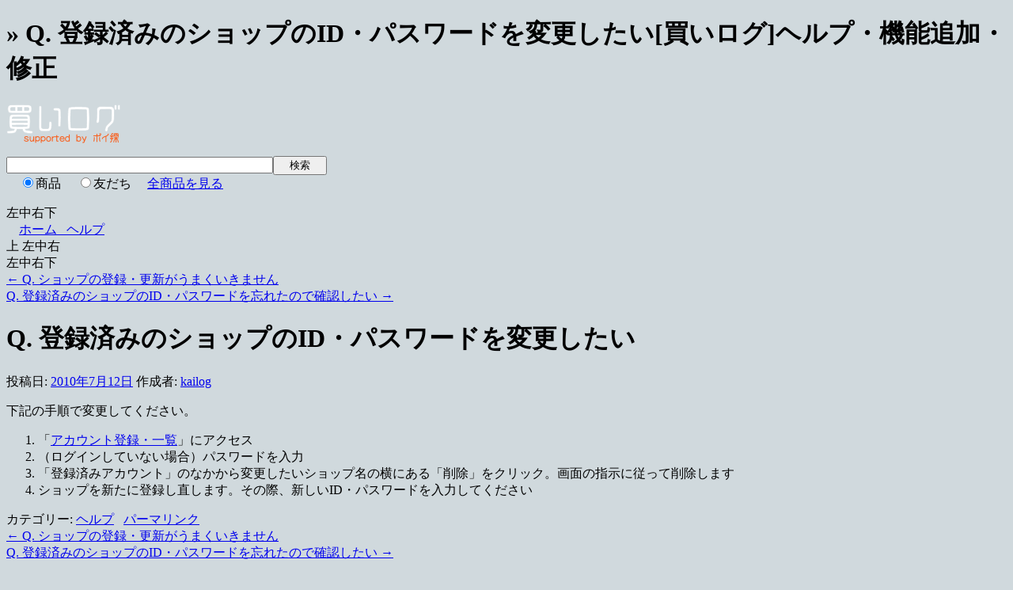

--- FILE ---
content_type: text/html; charset=UTF-8
request_url: http://blog.kailog.net/?p=184
body_size: 15851
content:
<?xml version="1.0" encoding="UTF-8"?><!DOCTYPE html PUBLIC "-//W3C//DTD XHTML 1.0 Transitional//EN" "http://www.w3.org/TR/xhtml1/DTD/xhtml1-transitional.dtd">
<html lang="ja">
<head>
<meta charset="UTF-8" />
<title>Q. 登録済みのショップのID・パスワードを変更したい  |  [買いログ]ヘルプ・機能追加・修正</title>
<link rel="profile" href="http://gmpg.org/xfn/11" />
<link rel="stylesheet" type="text/css" media="all" href="http://blog.kailog.net/wp-content/themes/twentyten/style.css" />
<link rel="pingback" href="http://blog.kailog.net/xmlrpc.php" />
<meta http-equiv="Content-Script-Type" content="text/javascript" />
<meta http-equiv="Content-Style-Type" content="text/css" />
<!--<script src='http://static.adlantis.jp/javascripts/AdLantisLoader.js' type='text/javascript' charset='utf-8'></script>-->
<link rel='dns-prefetch' href='//s.w.org' />
<link rel="alternate" type="application/rss+xml" title="[買いログ]ヘルプ・機能追加・修正 &raquo; フィード" href="http://blog.kailog.net/?feed=rss2" />
<link rel="alternate" type="application/rss+xml" title="[買いログ]ヘルプ・機能追加・修正 &raquo; コメントフィード" href="http://blog.kailog.net/?feed=comments-rss2" />
		<script type="text/javascript">
			window._wpemojiSettings = {"baseUrl":"https:\/\/s.w.org\/images\/core\/emoji\/11\/72x72\/","ext":".png","svgUrl":"https:\/\/s.w.org\/images\/core\/emoji\/11\/svg\/","svgExt":".svg","source":{"concatemoji":"http:\/\/blog.kailog.net\/wp-includes\/js\/wp-emoji-release.min.js?ver=4.9.8"}};
			!function(a,b,c){function d(a,b){var c=String.fromCharCode;l.clearRect(0,0,k.width,k.height),l.fillText(c.apply(this,a),0,0);var d=k.toDataURL();l.clearRect(0,0,k.width,k.height),l.fillText(c.apply(this,b),0,0);var e=k.toDataURL();return d===e}function e(a){var b;if(!l||!l.fillText)return!1;switch(l.textBaseline="top",l.font="600 32px Arial",a){case"flag":return!(b=d([55356,56826,55356,56819],[55356,56826,8203,55356,56819]))&&(b=d([55356,57332,56128,56423,56128,56418,56128,56421,56128,56430,56128,56423,56128,56447],[55356,57332,8203,56128,56423,8203,56128,56418,8203,56128,56421,8203,56128,56430,8203,56128,56423,8203,56128,56447]),!b);case"emoji":return b=d([55358,56760,9792,65039],[55358,56760,8203,9792,65039]),!b}return!1}function f(a){var c=b.createElement("script");c.src=a,c.defer=c.type="text/javascript",b.getElementsByTagName("head")[0].appendChild(c)}var g,h,i,j,k=b.createElement("canvas"),l=k.getContext&&k.getContext("2d");for(j=Array("flag","emoji"),c.supports={everything:!0,everythingExceptFlag:!0},i=0;i<j.length;i++)c.supports[j[i]]=e(j[i]),c.supports.everything=c.supports.everything&&c.supports[j[i]],"flag"!==j[i]&&(c.supports.everythingExceptFlag=c.supports.everythingExceptFlag&&c.supports[j[i]]);c.supports.everythingExceptFlag=c.supports.everythingExceptFlag&&!c.supports.flag,c.DOMReady=!1,c.readyCallback=function(){c.DOMReady=!0},c.supports.everything||(h=function(){c.readyCallback()},b.addEventListener?(b.addEventListener("DOMContentLoaded",h,!1),a.addEventListener("load",h,!1)):(a.attachEvent("onload",h),b.attachEvent("onreadystatechange",function(){"complete"===b.readyState&&c.readyCallback()})),g=c.source||{},g.concatemoji?f(g.concatemoji):g.wpemoji&&g.twemoji&&(f(g.twemoji),f(g.wpemoji)))}(window,document,window._wpemojiSettings);
		</script>
		<style type="text/css">
img.wp-smiley,
img.emoji {
	display: inline !important;
	border: none !important;
	box-shadow: none !important;
	height: 1em !important;
	width: 1em !important;
	margin: 0 .07em !important;
	vertical-align: -0.1em !important;
	background: none !important;
	padding: 0 !important;
}
</style>
<link rel='https://api.w.org/' href='http://blog.kailog.net/index.php?rest_route=/' />
<link rel="EditURI" type="application/rsd+xml" title="RSD" href="http://blog.kailog.net/xmlrpc.php?rsd" />
<link rel="wlwmanifest" type="application/wlwmanifest+xml" href="http://blog.kailog.net/wp-includes/wlwmanifest.xml" /> 
<link rel='prev' title='Q. ショップの登録・更新がうまくいきません' href='http://blog.kailog.net/?p=181' />
<link rel='next' title='Q. 登録済みのショップのID・パスワードを忘れたので確認したい' href='http://blog.kailog.net/?p=190' />
<meta name="generator" content="WordPress 4.9.8" />
<link rel="canonical" href="http://blog.kailog.net/?p=184" />
<link rel='shortlink' href='http://blog.kailog.net/?p=184' />
<link rel="alternate" type="application/json+oembed" href="http://blog.kailog.net/index.php?rest_route=%2Foembed%2F1.0%2Fembed&#038;url=http%3A%2F%2Fblog.kailog.net%2F%3Fp%3D184" />
<link rel="alternate" type="text/xml+oembed" href="http://blog.kailog.net/index.php?rest_route=%2Foembed%2F1.0%2Fembed&#038;url=http%3A%2F%2Fblog.kailog.net%2F%3Fp%3D184&#038;format=xml" />
<style type="text/css" id="custom-background-css">
body.custom-background { background-color: #D0D9DD; }
</style>
</head>

<body class="post-template-default single single-post postid-184 single-format-standard custom-background">
<!-- 1.ヘッダ -->
<div id="header">
<div class="logo">
<h1 class="header"> &raquo; Q. 登録済みのショップのID・パスワードを変更したい[買いログ]ヘルプ・機能追加・修正</h1><a href="http://kailog.net/"><img src="/img/logo.20100713-01.png" width="145" height="50" alt="買いログ" class="left" /></a>
</div>

<!-- 1-1.メニュー -->
<div class="searchbox">

<form action="http://kailog.net/" method="get" id="ff">
<p>
<input type="text" name="q" value="" tabindex="100" accesskey="q" size="40" /><input type="submit" value="　検索　" tabindex="101" accesskey="s" /><br />
　<input type="radio" name="op" value="item" checked />商品　
<input type="radio" name="op" value="friend" />友だち　
<a href="http://kailog.net/?q=&op=item">全商品を見る</a>
</p>
</form>
</div>
<!-- /1-1.メニュー -->
</div>
<!-- /1.ヘッダ -->

<!-- 2.ヘッダ以下(角丸) -->

<div id="menu">
<span class="rtop">
<span class="r1">左</span><span class="r2">中</span><span class="r3">右</span><span class="r4">下</span>
</span>
<div class="navi">
　<a href="http://kailog.net/">ホーム &nbsp; <a href="http://kailog.net/help.php">ヘルプ</a></a>
</div>
<span class="rbottom">
<span class="r4">上</span> <span class="r3">左</span><span class="r2">中</span><span class="r1">右</span>
</span>
</div>

<!-- /2.ヘッダ以下(角丸) -->


<!-- 2.ヘッダ以下(角丸) --> 
<span class="rtop"> 
<span class="r1">左</span><span class="r2">中</span><span class="r3">右</span><span class="r4">下</span> 
</span> 
<div id="wrapper" class="hfeed">


	<div id="main">

		<div id="container">
			<div id="content" role="main">


				<div id="nav-above" class="navigation">
					<div class="nav-previous"><a href="http://blog.kailog.net/?p=181" rel="prev"><span class="meta-nav">&larr;</span> Q. ショップの登録・更新がうまくいきません</a></div>
					<div class="nav-next"><a href="http://blog.kailog.net/?p=190" rel="next">Q. 登録済みのショップのID・パスワードを忘れたので確認したい <span class="meta-nav">&rarr;</span></a></div>
				</div><!-- #nav-above -->

				<div id="post-184" class="post-184 post type-post status-publish format-standard hentry category-4">
					<h1 class="entry-title">Q. 登録済みのショップのID・パスワードを変更したい</h1>

					<div class="entry-meta">
						<span class="meta-prep meta-prep-author">投稿日:</span> <a href="http://blog.kailog.net/?p=184" title="15:41" rel="bookmark"><span class="entry-date">2010年7月12日</span></a> <span class="meta-sep">作成者:</span> <span class="author vcard"><a class="url fn n" href="http://blog.kailog.net/?author=1" title="kailog の投稿をすべて表示">kailog</a></span>					</div><!-- .entry-meta -->

					<div class="entry-content">
						<p>下記の手順で変更してください。</p>
<ol>
<li>「<a href="https://kailog.net/account.php">アカウント登録・一覧</a>」にアクセス
<li>（ログインしていない場合）パスワードを入力
<li>「登録済みアカウント」のなかから変更したいショップ名の横にある「削除」をクリック。画面の指示に従って削除します
<li>ショップを新たに登録し直します。その際、新しいID・パスワードを入力してください
</ol>
											</div><!-- .entry-content -->


					<div class="entry-utility">
						カテゴリー: <a href="http://blog.kailog.net/?cat=4" rel="category">ヘルプ</a> &nbsp; <a href="http://blog.kailog.net/?p=184" title="Q. 登録済みのショップのID・パスワードを変更したい へのパーマリンク" rel="bookmark">パーマリンク</a>											</div><!-- .entry-utility -->
				</div><!-- #post-## -->

				<div id="nav-below" class="navigation">
					<div class="nav-previous"><a href="http://blog.kailog.net/?p=181" rel="prev"><span class="meta-nav">&larr;</span> Q. ショップの登録・更新がうまくいきません</a></div>
					<div class="nav-next"><a href="http://blog.kailog.net/?p=190" rel="next">Q. 登録済みのショップのID・パスワードを忘れたので確認したい <span class="meta-nav">&rarr;</span></a></div>
				</div><!-- #nav-below -->

				
			<div id="comments">


	<p class="nocomments">コメントは受け付けていません。</p>



</div><!-- #comments -->


			</div><!-- #content -->
		</div><!-- #container -->


		<div id="primary" class="widget-area" role="complementary">
<div style="width:250px;">
<script async src="//pagead2.googlesyndication.com/pagead/js/adsbygoogle.js"></script>
<!-- 【買いログ】上部・下部 -->
<ins class="adsbygoogle"
     style="display:block"
     data-ad-client="ca-pub-5047223327034996"
     data-ad-slot="5198858045"
     data-ad-format="auto"></ins>
<script>
(adsbygoogle = window.adsbygoogle || []).push({});
</script>
</div>
			<ul class="xoxo">
<li id="search-2" class="widget-container widget_search"><form role="search" method="get" id="searchform" class="searchform" action="http://blog.kailog.net/">
				<div>
					<label class="screen-reader-text" for="s">検索:</label>
					<input type="text" value="" name="s" id="s" />
					<input type="submit" id="searchsubmit" value="検索" />
				</div>
			</form></li>		<li id="recent-posts-2" class="widget-container widget_recent_entries">		<h3 class="widget-title">最近の投稿</h3>		<ul>
											<li>
					<a href="http://blog.kailog.net/?p=497">ヤフーショッピングの購入履歴取得を停止しました</a>
									</li>
											<li>
					<a href="http://blog.kailog.net/?p=494">e!マツモトキヨシを追加</a>
									</li>
											<li>
					<a href="http://blog.kailog.net/?p=492">ASPにトラフィックゲートを追加</a>
									</li>
											<li>
					<a href="http://blog.kailog.net/?p=490">トイザらス・ベビーザらス オンラインストア追加</a>
									</li>
											<li>
					<a href="http://blog.kailog.net/?p=488">検索機能の修正</a>
									</li>
					</ul>
		</li><li id="recent-comments-2" class="widget-container widget_recent_comments"><h3 class="widget-title">最近のコメント</h3><ul id="recentcomments"></ul></li><li id="archives-2" class="widget-container widget_archive"><h3 class="widget-title">アーカイブ</h3>		<ul>
			<li><a href='http://blog.kailog.net/?m=201108'>2011年8月</a></li>
	<li><a href='http://blog.kailog.net/?m=201104'>2011年4月</a></li>
	<li><a href='http://blog.kailog.net/?m=201101'>2011年1月</a></li>
	<li><a href='http://blog.kailog.net/?m=201010'>2010年10月</a></li>
	<li><a href='http://blog.kailog.net/?m=201009'>2010年9月</a></li>
	<li><a href='http://blog.kailog.net/?m=201008'>2010年8月</a></li>
	<li><a href='http://blog.kailog.net/?m=201007'>2010年7月</a></li>
		</ul>
		</li><li id="categories-2" class="widget-container widget_categories"><h3 class="widget-title">カテゴリー</h3>		<ul>
	<li class="cat-item cat-item-7"><a href="http://blog.kailog.net/?cat=7" >プレスリリース</a>
</li>
	<li class="cat-item cat-item-4"><a href="http://blog.kailog.net/?cat=4" >ヘルプ</a>
</li>
	<li class="cat-item cat-item-8"><a href="http://blog.kailog.net/?cat=8" title="買いログが各種メディアに掲載された実績をご紹介します。">メディア掲載履歴</a>
</li>
	<li class="cat-item cat-item-6"><a href="http://blog.kailog.net/?cat=6" >技術関連</a>
</li>
	<li class="cat-item cat-item-3"><a href="http://blog.kailog.net/?cat=3" >機能修正</a>
</li>
	<li class="cat-item cat-item-1"><a href="http://blog.kailog.net/?cat=1" >機能追加</a>
</li>
		</ul>
</li><li id="meta-2" class="widget-container widget_meta"><h3 class="widget-title">メタ情報</h3>			<ul>
						<li><a href="http://blog.kailog.net/wp-login.php">ログイン</a></li>
			<li><a href="http://blog.kailog.net/?feed=rss2">投稿の <abbr title="Really Simple Syndication">RSS</abbr></a></li>
			<li><a href="http://blog.kailog.net/?feed=comments-rss2">コメントの <abbr title="Really Simple Syndication">RSS</abbr></a></li>
			<li><a href="https://ja.wordpress.org/" title="Powered by WordPress, state-of-the-art semantic personal publishing platform.">WordPress.org</a></li>			</ul>
			</li>			</ul>
		</div><!-- #primary .widget-area -->

	</div><!-- #main -->


<div id="fsearch"> 
<form action="http://kailog.net/" method="get" id="ffu"> 
<p> 
<input type="text" name="q" value="" tabindex="100" accesskey="q" size="40"><input type="submit" value="　検索　" tabindex="101" accesskey="s"><br> 
　<input type="radio" name="op" value="item" checked>商品　
<input type="radio" name="op" value="friend">友だち
</p> 
</form> 
</div>
	<div id="footer" role="contentinfo">
		<div id="colophon">






		</div><!-- #colophon -->
<div class="company"><a href="http://www.poitan.co.jp/company.php" target="_blank">運営会社</a>&nbsp;|&nbsp;<a href="https://kailog.net/support.php">お問合せ</a>&nbsp;|&nbsp;<a href="http://www.poitan.co.jp/" target="_blank">メディア掲載履歴</a>&nbsp;|&nbsp;<a href="http://www.poitan.co.jp/" target="_blank">プレスリリース</a>&nbsp;|&nbsp;<a href="http://kailog.net/terms.php">利用規約</a>&nbsp;|&nbsp;<a href="http://kailog.net/privacy.php">プライバシーポリシー</a>&nbsp;|&nbsp;<a href="http://kailog.net/security.php">セキュリティーポリシー</a></div> 
<a href="http://kailog.net/">&copy;2010 買いログ</a>&nbsp;|&nbsp;<a href="http://www.poitan.net/">ポイ探</a> 
|<div id="maintenance">0.000[sec]</div> 
	</div><!-- #footer -->

</div><!-- #wrapper -->
<span class="rbottom"> 
<span class="r4">上</span> <span class="r3">左</span><span class="r2">中</span><span class="r1">右</span> 
</span> 
<!-- /2.ヘッダ以下(角丸) --> 
<script type='text/javascript' src='http://blog.kailog.net/wp-includes/js/comment-reply.min.js?ver=4.9.8'></script>
<script type='text/javascript' src='http://blog.kailog.net/wp-includes/js/wp-embed.min.js?ver=4.9.8'></script>
<div id="analytics"> 
<script type="text/javascript"> 
 
  var _gaq = _gaq || [];
  _gaq.push(['_setAccount', 'UA-15210807-4']);
  _gaq.push(['_setDomainName', '.kailog.net']);
  _gaq.push(['_trackPageview']);
 
  (function() {
    var ga = document.createElement('script'); ga.type = 'text/javascript'; ga.async = true;
    ga.src = ('https:' == document.location.protocol ? 'https://ssl' : 'http://www') + '.google-analytics.com/ga.js';
    var s = document.getElementsByTagName('script')[0]; s.parentNode.insertBefore(ga, s);
  })();
 
</script> 
</div> 
</body>
</html>


--- FILE ---
content_type: text/html; charset=utf-8
request_url: https://www.google.com/recaptcha/api2/aframe
body_size: 268
content:
<!DOCTYPE HTML><html><head><meta http-equiv="content-type" content="text/html; charset=UTF-8"></head><body><script nonce="8mDFh7-0u5X81US91kPPzw">/** Anti-fraud and anti-abuse applications only. See google.com/recaptcha */ try{var clients={'sodar':'https://pagead2.googlesyndication.com/pagead/sodar?'};window.addEventListener("message",function(a){try{if(a.source===window.parent){var b=JSON.parse(a.data);var c=clients[b['id']];if(c){var d=document.createElement('img');d.src=c+b['params']+'&rc='+(localStorage.getItem("rc::a")?sessionStorage.getItem("rc::b"):"");window.document.body.appendChild(d);sessionStorage.setItem("rc::e",parseInt(sessionStorage.getItem("rc::e")||0)+1);localStorage.setItem("rc::h",'1769299494275');}}}catch(b){}});window.parent.postMessage("_grecaptcha_ready", "*");}catch(b){}</script></body></html>